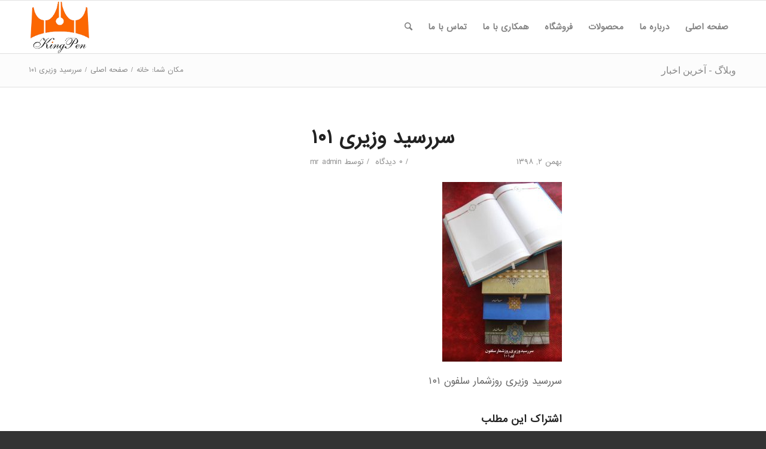

--- FILE ---
content_type: text/html; charset=UTF-8
request_url: http://ramezanico.com/%D8%B3%D8%B1%D8%B1%D8%B3%DB%8C%D8%AF-%D9%88%D8%B2%DB%8C%D8%B1%DB%8C-%DB%B1%DB%B0%DB%B1
body_size: 12088
content:
<!DOCTYPE html>
<html dir="rtl" lang="fa-IR"
	itemscope 
	itemtype="http://schema.org/WebSite" 
	prefix="og: http://ogp.me/ns#"  class="html_stretched responsive av-preloader-disabled av-default-lightbox  html_header_top html_logo_left html_main_nav_header html_menu_right html_slim html_header_sticky html_header_shrinking html_mobile_menu_phone html_disabled html_header_searchicon html_content_align_center html_header_unstick_top_disabled html_header_stretch_disabled html_entry_id_4874 av-no-preview ">
<head>
<meta charset="UTF-8" />
<meta name="robots" content="index, follow" />


<!-- mobile setting -->
<meta name="viewport" content="width=device-width, initial-scale=1, maximum-scale=1">

<!-- Scripts/CSS and wp_head hook -->
<title>سررسید وزیری ۱۰۱ &#8211; هدایای تبلیغاتی بازرگانی دشتبان | فروش هدایا تبلیغاتی King Pen</title>
<link rel='dns-prefetch' href='//s.w.org' />
<link rel="alternate" type="application/rss+xml" title="هدایای تبلیغاتی بازرگانی دشتبان | فروش هدایا تبلیغاتی King Pen &raquo; خوراک" href="http://ramezanico.com/feed" />
<link rel="alternate" type="application/rss+xml" title="هدایای تبلیغاتی بازرگانی دشتبان | فروش هدایا تبلیغاتی King Pen &raquo; خوراک دیدگاه‌ها" href="http://ramezanico.com/comments/feed" />
<link rel="alternate" type="application/rss+xml" title="هدایای تبلیغاتی بازرگانی دشتبان | فروش هدایا تبلیغاتی King Pen &raquo; سررسید وزیری ۱۰۱ خوراک دیدگاه‌ها" href="http://ramezanico.com/feed/?attachment_id=4874" />

<!-- google webfont font replacement -->
<link rel='stylesheet' id='avia-google-webfont' href='//fonts.googleapis.com/css?family=Open+Sans:400,600' type='text/css' media='all'/> 
		<script type="text/javascript">
			window._wpemojiSettings = {"baseUrl":"https:\/\/s.w.org\/images\/core\/emoji\/2.3\/72x72\/","ext":".png","svgUrl":"https:\/\/s.w.org\/images\/core\/emoji\/2.3\/svg\/","svgExt":".svg","source":{"concatemoji":"http:\/\/ramezanico.com\/wp-includes\/js\/wp-emoji-release.min.js?ver=4.8.27"}};
			!function(t,a,e){var r,i,n,o=a.createElement("canvas"),l=o.getContext&&o.getContext("2d");function c(t){var e=a.createElement("script");e.src=t,e.defer=e.type="text/javascript",a.getElementsByTagName("head")[0].appendChild(e)}for(n=Array("flag","emoji4"),e.supports={everything:!0,everythingExceptFlag:!0},i=0;i<n.length;i++)e.supports[n[i]]=function(t){var e,a=String.fromCharCode;if(!l||!l.fillText)return!1;switch(l.clearRect(0,0,o.width,o.height),l.textBaseline="top",l.font="600 32px Arial",t){case"flag":return(l.fillText(a(55356,56826,55356,56819),0,0),e=o.toDataURL(),l.clearRect(0,0,o.width,o.height),l.fillText(a(55356,56826,8203,55356,56819),0,0),e===o.toDataURL())?!1:(l.clearRect(0,0,o.width,o.height),l.fillText(a(55356,57332,56128,56423,56128,56418,56128,56421,56128,56430,56128,56423,56128,56447),0,0),e=o.toDataURL(),l.clearRect(0,0,o.width,o.height),l.fillText(a(55356,57332,8203,56128,56423,8203,56128,56418,8203,56128,56421,8203,56128,56430,8203,56128,56423,8203,56128,56447),0,0),e!==o.toDataURL());case"emoji4":return l.fillText(a(55358,56794,8205,9794,65039),0,0),e=o.toDataURL(),l.clearRect(0,0,o.width,o.height),l.fillText(a(55358,56794,8203,9794,65039),0,0),e!==o.toDataURL()}return!1}(n[i]),e.supports.everything=e.supports.everything&&e.supports[n[i]],"flag"!==n[i]&&(e.supports.everythingExceptFlag=e.supports.everythingExceptFlag&&e.supports[n[i]]);e.supports.everythingExceptFlag=e.supports.everythingExceptFlag&&!e.supports.flag,e.DOMReady=!1,e.readyCallback=function(){e.DOMReady=!0},e.supports.everything||(r=function(){e.readyCallback()},a.addEventListener?(a.addEventListener("DOMContentLoaded",r,!1),t.addEventListener("load",r,!1)):(t.attachEvent("onload",r),a.attachEvent("onreadystatechange",function(){"complete"===a.readyState&&e.readyCallback()})),(r=e.source||{}).concatemoji?c(r.concatemoji):r.wpemoji&&r.twemoji&&(c(r.twemoji),c(r.wpemoji)))}(window,document,window._wpemojiSettings);
		</script>
		<style type="text/css">
img.wp-smiley,
img.emoji {
	display: inline !important;
	border: none !important;
	box-shadow: none !important;
	height: 1em !important;
	width: 1em !important;
	margin: 0 .07em !important;
	vertical-align: -0.1em !important;
	background: none !important;
	padding: 0 !important;
}
</style>
<link rel='stylesheet' id='avia-woocommerce-css-css'  href='http://ramezanico.com/wp-content/themes/enfold/config-woocommerce/woocommerce-mod.css?ver=4.8.27' type='text/css' media='all' />
<link rel='stylesheet' id='avia-grid-css'  href='http://ramezanico.com/wp-content/themes/enfold/css/grid.css?ver=2' type='text/css' media='all' />
<link rel='stylesheet' id='avia-base-css'  href='http://ramezanico.com/wp-content/themes/enfold/css/base.css?ver=2' type='text/css' media='all' />
<link rel='stylesheet' id='avia-layout-css'  href='http://ramezanico.com/wp-content/themes/enfold/css/layout.css?ver=2' type='text/css' media='all' />
<link rel='stylesheet' id='avia-scs-css'  href='http://ramezanico.com/wp-content/themes/enfold/css/shortcodes.css?ver=2' type='text/css' media='all' />
<link rel='stylesheet' id='avia-popup-css-css'  href='http://ramezanico.com/wp-content/themes/enfold/js/aviapopup/magnific-popup.css?ver=1' type='text/css' media='screen' />
<link rel='stylesheet' id='avia-media-css'  href='http://ramezanico.com/wp-content/themes/enfold/js/mediaelement/skin-1/mediaelementplayer.css?ver=1' type='text/css' media='screen' />
<link rel='stylesheet' id='avia-print-css'  href='http://ramezanico.com/wp-content/themes/enfold/css/print.css?ver=1' type='text/css' media='print' />
<link rel='stylesheet' id='avia-rtl-css'  href='http://ramezanico.com/wp-content/themes/enfold/css/rtl.css?ver=1' type='text/css' media='all' />
<link rel='stylesheet' id='avia-dynamic-css'  href='http://ramezanico.com/wp-content/uploads/dynamic_avia/enfold_.css?ver=59d80fa619a7a' type='text/css' media='all' />
<link rel='stylesheet' id='avia-custom-css'  href='http://ramezanico.com/wp-content/themes/enfold/css/custom.css?ver=2' type='text/css' media='all' />
<link rel='stylesheet' id='avia-gravity-css'  href='http://ramezanico.com/wp-content/themes/enfold/config-gravityforms/gravity-mod.css?ver=1' type='text/css' media='screen' />
<script type='text/javascript' src='http://ramezanico.com/wp-includes/js/jquery/jquery.js?ver=1.12.4'></script>
<script type='text/javascript' src='http://ramezanico.com/wp-includes/js/jquery/jquery-migrate.min.js?ver=1.4.1'></script>
<script type='text/javascript' src='http://ramezanico.com/wp-content/themes/enfold/js/avia-compat.js?ver=2'></script>
<link rel='https://api.w.org/' href='http://ramezanico.com/wp-json/' />
<link rel="EditURI" type="application/rsd+xml" title="RSD" href="http://ramezanico.com/xmlrpc.php?rsd" />
<link rel="wlwmanifest" type="application/wlwmanifest+xml" href="http://ramezanico.com/wp-includes/wlwmanifest.xml" /> 
<meta name="generator" content="WordPress 4.8.27" />
<meta name="generator" content="WooCommerce 3.1.2" />
<link rel='shortlink' href='http://ramezanico.com/?p=4874' />
<link rel="alternate" type="application/json+oembed" href="http://ramezanico.com/wp-json/oembed/1.0/embed?url=http%3A%2F%2Framezanico.com%2F%25d8%25b3%25d8%25b1%25d8%25b1%25d8%25b3%25db%258c%25d8%25af-%25d9%2588%25d8%25b2%25db%258c%25d8%25b1%25db%258c-%25db%25b1%25db%25b0%25db%25b1" />
<link rel="alternate" type="text/xml+oembed" href="http://ramezanico.com/wp-json/oembed/1.0/embed?url=http%3A%2F%2Framezanico.com%2F%25d8%25b3%25d8%25b1%25d8%25b1%25d8%25b3%25db%258c%25d8%25af-%25d9%2588%25d8%25b2%25db%258c%25d8%25b1%25db%258c-%25db%25b1%25db%25b0%25db%25b1&#038;format=xml" />
<link rel="profile" href="http://gmpg.org/xfn/11" />
<link rel="alternate" type="application/rss+xml" title="هدایای تبلیغاتی بازرگانی دشتبان | فروش هدایا تبلیغاتی King Pen RSS2 Feed" href="http://ramezanico.com/feed" />
<link rel="pingback" href="http://ramezanico.com/xmlrpc.php" />
<!--[if lt IE 9]><script src="http://ramezanico.com/wp-content/themes/enfold/js/html5shiv.js"></script><![endif]-->
<link rel="icon" href="http://ramezanico.com/wp-content/uploads/2017/08/kingpen.png" type="image/png">
	<noscript><style>.woocommerce-product-gallery{ opacity: 1 !important; }</style></noscript>
	<link rel="icon" href="http://ramezanico.com/wp-content/uploads/2017/08/kingpen-36x36.png" sizes="32x32" />
<link rel="icon" href="http://ramezanico.com/wp-content/uploads/2017/08/kingpen.png" sizes="192x192" />
<link rel="apple-touch-icon-precomposed" href="http://ramezanico.com/wp-content/uploads/2017/08/kingpen-180x180.png" />
<meta name="msapplication-TileImage" content="http://ramezanico.com/wp-content/uploads/2017/08/kingpen.png" />


<!--
Debugging Info for Theme support: 

Theme: Enfold فارسی
Version: 4.0.7
Installed: enfold
AviaFramework Version: 4.6
AviaBuilder Version: 0.9.5
ML:280-PU:52-PLA:5
WP:4.8.27
Updates: disabled
-->

<style type='text/css'>
@font-face {font-family: 'entypo-fontello'; font-weight: normal; font-style: normal;
src: url('http://ramezanico.com/wp-content/themes/enfold/config-templatebuilder/avia-template-builder/assets/fonts/entypo-fontello.eot?v=3');
src: url('http://ramezanico.com/wp-content/themes/enfold/config-templatebuilder/avia-template-builder/assets/fonts/entypo-fontello.eot?v=3#iefix') format('embedded-opentype'), 
url('http://ramezanico.com/wp-content/themes/enfold/config-templatebuilder/avia-template-builder/assets/fonts/entypo-fontello.woff?v=3') format('woff'), 
url('http://ramezanico.com/wp-content/themes/enfold/config-templatebuilder/avia-template-builder/assets/fonts/entypo-fontello.ttf?v=3') format('truetype'), 
url('http://ramezanico.com/wp-content/themes/enfold/config-templatebuilder/avia-template-builder/assets/fonts/entypo-fontello.svg?v=3#entypo-fontello') format('svg');
} #top .avia-font-entypo-fontello, body .avia-font-entypo-fontello, html body [data-av_iconfont='entypo-fontello']:before{ font-family: 'entypo-fontello'; }
</style>
</head>




<body id="top" class="rtl attachment attachment-template-default single single-attachment postid-4874 attachmentid-4874 attachment-jpeg stretched open_sans " itemscope="itemscope" itemtype="https://schema.org/WebPage" >

	
	<div id='wrap_all'>

	
<header id='header' class='all_colors header_color light_bg_color  av_header_top av_logo_left av_main_nav_header av_menu_right av_slim av_header_sticky av_header_shrinking av_header_stretch_disabled av_mobile_menu_phone av_header_searchicon av_header_unstick_top_disabled av_bottom_nav_disabled  av_alternate_logo_active av_header_border_disabled'  role="banner" itemscope="itemscope" itemtype="https://schema.org/WPHeader" >

<a id="advanced_menu_toggle" href="#" aria-hidden='true' data-av_icon='' data-av_iconfont='entypo-fontello'></a><a id="advanced_menu_hide" href="#" 	aria-hidden='true' data-av_icon='' data-av_iconfont='entypo-fontello'></a>		<div  id='header_main' class='container_wrap container_wrap_logo'>
	
        <ul  class = 'cart_dropdown ' data-success='به سبد خرید افزوده شد'><li class='cart_dropdown_first'><a class='cart_dropdown_link' href='http://ramezanico.com/%d8%b3%d8%a8%d8%af-%d8%ae%d8%b1%db%8c%d8%af'><span aria-hidden='true' data-av_icon='' data-av_iconfont='entypo-fontello'></span><span class='av-cart-counter'>0</span><span class='avia_hidden_link_text'>Shopping Cart</span></a><!--<span class='cart_subtotal'><span class="woocommerce-Price-amount amount">0.00&nbsp;<span class="woocommerce-Price-currencySymbol">&#xfdfc;</span></span></span>--><div class='dropdown_widget dropdown_widget_cart'><div class='avia-arrow'></div><div class="widget_shopping_cart_content"></div></div></li></ul><div class='container av-logo-container'><div class='inner-container'><span class='logo'><a href='http://ramezanico.com/'><img height='100' width='300' src='http://ramezanico.com/wp-content/uploads/2017/08/kingpen.png' alt='هدایای تبلیغاتی بازرگانی دشتبان | فروش هدایا تبلیغاتی King Pen' /></a></span><nav class='main_menu' data-selectname='انتخاب برگه'  role="navigation" itemscope="itemscope" itemtype="https://schema.org/SiteNavigationElement" ><div class="avia-menu av-main-nav-wrap"><ul id="avia-menu" class="menu av-main-nav"><li id="menu-item-3296" class="menu-item menu-item-type-custom menu-item-object-custom menu-item-top-level menu-item-top-level-1"><a href="http://www.ramezanico.com" itemprop="url"><span class="avia-bullet"></span><span class="avia-menu-text">صفحه اصلی</span><span class="avia-menu-fx"><span class="avia-arrow-wrap"><span class="avia-arrow"></span></span></span></a></li>
<li id="menu-item-3449" class="menu-item menu-item-type-post_type menu-item-object-page menu-item-top-level menu-item-top-level-2"><a href="http://ramezanico.com/%d8%af%d8%b1%d8%a8%d8%a7%d8%b1%d9%87-%d9%85%d8%a7" itemprop="url"><span class="avia-bullet"></span><span class="avia-menu-text">درباره ما</span><span class="avia-menu-fx"><span class="avia-arrow-wrap"><span class="avia-arrow"></span></span></span></a></li>
<li id="menu-item-3841" class="menu-item menu-item-type-post_type menu-item-object-page menu-item-has-children menu-item-top-level menu-item-top-level-3"><a href="http://ramezanico.com/%d9%81%d8%b1%d9%88%d8%b4%da%af%d8%a7%d9%87" itemprop="url"><span class="avia-bullet"></span><span class="avia-menu-text">محصولات</span><span class="avia-menu-fx"><span class="avia-arrow-wrap"><span class="avia-arrow"></span></span></span></a>


<ul class="sub-menu">
	<li id="menu-item-3965" class="menu-item menu-item-type-taxonomy menu-item-object-product_cat"><a href="http://ramezanico.com/product-category/%d8%ae%d9%88%d8%af%da%a9%d8%a7%d8%b1-%d9%be%d9%84%d8%a7%d8%b3%d8%aa%db%8c%da%a9%db%8c" itemprop="url"><span class="avia-bullet"></span><span class="avia-menu-text">خودکار پلاستیکی</span></a></li>
	<li id="menu-item-3966" class="menu-item menu-item-type-taxonomy menu-item-object-product_cat"><a href="http://ramezanico.com/product-category/%d8%ae%d9%88%d8%af%da%a9%d8%a7%d8%b1-%d9%81%d9%84%d8%b2%db%8c" itemprop="url"><span class="avia-bullet"></span><span class="avia-menu-text">خودکار فلزی</span></a></li>
	<li id="menu-item-3969" class="menu-item menu-item-type-taxonomy menu-item-object-product_cat"><a href="http://ramezanico.com/product-category/%d8%b3%d8%aa-%d9%85%d8%af%d9%8a%d8%b1%d9%8a%d8%aa%db%8c" itemprop="url"><span class="avia-bullet"></span><span class="avia-menu-text">ست مديريتی</span></a></li>
	<li id="menu-item-3967" class="menu-item menu-item-type-taxonomy menu-item-object-product_cat"><a href="http://ramezanico.com/product-category/%d8%b1%d9%88%d8%a7%d9%86-%d9%86%d9%88%db%8c%d8%b3" itemprop="url"><span class="avia-bullet"></span><span class="avia-menu-text">روان نویس</span></a></li>
	<li id="menu-item-3964" class="menu-item menu-item-type-taxonomy menu-item-object-product_cat"><a href="http://ramezanico.com/product-category/%d8%ac%d8%a7-%da%a9%d9%84%db%8c%d8%af%db%8c" itemprop="url"><span class="avia-bullet"></span><span class="avia-menu-text">جا کلیدی</span></a></li>
	<li id="menu-item-3970" class="menu-item menu-item-type-taxonomy menu-item-object-product_cat menu-item-has-children"><a href="http://ramezanico.com/product-category/%d8%b3%d8%a7%db%8c%d8%b1-%d8%a7%d9%82%d9%84%d8%a7%d9%85" itemprop="url"><span class="avia-bullet"></span><span class="avia-menu-text">سایر اقلام</span></a>
	<ul class="sub-menu">
		<li id="menu-item-3968" class="menu-item menu-item-type-taxonomy menu-item-object-product_cat"><a href="http://ramezanico.com/product-category/%d8%b3%d8%a7%d8%b9%d8%aa-%d8%b1%d9%88%d9%85%db%8c%d8%b2%db%8c" itemprop="url"><span class="avia-bullet"></span><span class="avia-menu-text">ساعت رومیزی</span></a></li>
		<li id="menu-item-3963" class="menu-item menu-item-type-taxonomy menu-item-object-product_cat"><a href="http://ramezanico.com/product-category/%d9%be%d8%a7%d9%88%d8%b1-%d8%a8%d8%a7%d9%86%da%a9" itemprop="url"><span class="avia-bullet"></span><span class="avia-menu-text">پاور بانک</span></a></li>
		<li id="menu-item-4162" class="menu-item menu-item-type-taxonomy menu-item-object-product_cat"><a href="http://ramezanico.com/product-category/%d8%ac%d8%a7-%d9%82%d9%84%d9%85%db%8c" itemprop="url"><span class="avia-bullet"></span><span class="avia-menu-text">جا قلمی</span></a></li>
		<li id="menu-item-3971" class="menu-item menu-item-type-taxonomy menu-item-object-product_cat"><a href="http://ramezanico.com/product-category/%d8%b3%d8%a7%db%8c%d8%b1-%d8%a7%d9%82%d9%84%d8%a7%d9%85" itemprop="url"><span class="avia-bullet"></span><span class="avia-menu-text">سایر اقلام</span></a></li>
	</ul>
</li>
</ul>
</li>
<li id="menu-item-3962" class="menu-item menu-item-type-post_type menu-item-object-page menu-item-top-level menu-item-top-level-4"><a href="http://ramezanico.com/%d9%81%d8%b1%d9%88%d8%b4%da%af%d8%a7%d9%87" itemprop="url"><span class="avia-bullet"></span><span class="avia-menu-text">فروشگاه</span><span class="avia-menu-fx"><span class="avia-arrow-wrap"><span class="avia-arrow"></span></span></span></a></li>
<li id="menu-item-3845" class="menu-item menu-item-type-post_type menu-item-object-page menu-item-top-level menu-item-top-level-5"><a href="http://ramezanico.com/%d9%87%d9%85%da%a9%d8%a7%d8%b1%db%8c-%d8%a8%d8%a7-%d9%85%d8%a7" itemprop="url"><span class="avia-bullet"></span><span class="avia-menu-text">همکاری با ما</span><span class="avia-menu-fx"><span class="avia-arrow-wrap"><span class="avia-arrow"></span></span></span></a></li>
<li id="menu-item-3846" class="menu-item menu-item-type-post_type menu-item-object-page menu-item-top-level menu-item-top-level-6"><a href="http://ramezanico.com/contact" itemprop="url"><span class="avia-bullet"></span><span class="avia-menu-text">تماس با ما</span><span class="avia-menu-fx"><span class="avia-arrow-wrap"><span class="avia-arrow"></span></span></span></a></li>
<li id="menu-item-search" class="noMobile menu-item menu-item-search-dropdown menu-item-avia-special">
							<a href="?s=" data-avia-search-tooltip="

&lt;form action=&quot;http://ramezanico.com/&quot; id=&quot;searchform&quot; method=&quot;get&quot; class=&quot;&quot;&gt;
	&lt;div&gt;
		&lt;input type=&quot;submit&quot; value=&quot;&quot; id=&quot;searchsubmit&quot; class=&quot;button avia-font-entypo-fontello&quot; /&gt;
		&lt;input type=&quot;text&quot; id=&quot;s&quot; name=&quot;s&quot; value=&quot;&quot; placeholder=' ' /&gt;
			&lt;/div&gt;
&lt;/form&gt;" aria-hidden='true' data-av_icon='' data-av_iconfont='entypo-fontello'><span class="avia_hidden_link_text"> </span></a>
	        		   </li></ul></div></nav></div> </div> 
		<!-- end container_wrap-->
		</div>
		
		<div class='header_bg'></div>

<!-- end header -->
</header>
		
	<div id='main' class='all_colors' data-scroll-offset='88'>

	<div class='stretch_full container_wrap alternate_color light_bg_color title_container'><div class='container'><strong class='main-title entry-title'><a href='http://ramezanico.com/' rel='bookmark' title='لینک به: وبلاگ - آخرین اخبار'  itemprop="headline" >وبلاگ - آخرین اخبار</a></strong><div class="breadcrumb breadcrumbs avia-breadcrumbs"><div class="breadcrumb-trail" xmlns:v="http://rdf.data-vocabulary.org/#"><span class="trail-before"><span class="breadcrumb-title">مکان شما:</span></span> <a href="http://ramezanico.com" title="هدایای تبلیغاتی بازرگانی دشتبان | فروش هدایا تبلیغاتی King Pen" rel="home" class="trail-begin">خانه</a> <span class="sep">/</span> <span><a rel="v:url" property="v:title" href="http://ramezanico.com/?page_id=5016" title="صفحه اصلی">صفحه اصلی</a></span> <span class="sep">/</span> <span class="trail-end">سررسید وزیری ۱۰۱</span></div></div></div></div>
		<div class='container_wrap container_wrap_first main_color fullsize'>

			<div class='container template-blog template-single-blog '>

				<main class='content units av-content-full alpha '  role="main" itemprop="mainContentOfPage" >

                    <article class='post-entry post-entry-type-standard post-entry-4874 post-loop-1 post-parity-odd post-entry-last single-big post  post-4874 attachment type-attachment status-inherit hentry'  itemscope="itemscope" itemtype="https://schema.org/CreativeWork" ><div class='blog-meta'></div><div class='entry-content-wrapper clearfix standard-content'><header class="entry-content-header"><h1 class='post-title entry-title'  itemprop="headline" >	<a href='http://ramezanico.com/%d8%b3%d8%b1%d8%b1%d8%b3%db%8c%d8%af-%d9%88%d8%b2%db%8c%d8%b1%db%8c-%db%b1%db%b0%db%b1' rel='bookmark' title='لینک به: سررسید وزیری ۱۰۱'>سررسید وزیری ۱۰۱			<span class='post-format-icon minor-meta'></span>	</a></h1><span class='post-meta-infos'><time class='date-container minor-meta updated' >بهمن ۲, ۱۳۹۸</time><span class='text-sep text-sep-date'>/</span><span class='comment-container minor-meta'><a href="http://ramezanico.com/%d8%b3%d8%b1%d8%b1%d8%b3%db%8c%d8%af-%d9%88%d8%b2%db%8c%d8%b1%db%8c-%db%b1%db%b0%db%b1#respond" class="comments-link" >۰ دیدگاه </a></span><span class='text-sep text-sep-comment'>/</span><span class="blog-author minor-meta">توسط <span class="entry-author-link" ><span class="vcard author"><span class="fn"><a href="http://ramezanico.com/author/admin" title="ارسال شده توسط: mr admin" rel="author">mr admin</a></span></span></span></span></span></header><div class="entry-content"  itemprop="text" ><p class="attachment"><a href='http://ramezanico.com/wp-content/uploads/2020/01/سررسید-وزیری-101.jpg'><img width="200" height="300" src="http://ramezanico.com/wp-content/uploads/2020/01/سررسید-وزیری-101-200x300.jpg" class="attachment-medium size-medium" alt="سررسید وزیری روزشمار سلفون 101" srcset="http://ramezanico.com/wp-content/uploads/2020/01/سررسید-وزیری-101-200x300.jpg 200w, http://ramezanico.com/wp-content/uploads/2020/01/سررسید-وزیری-101-687x1030.jpg 687w, http://ramezanico.com/wp-content/uploads/2020/01/سررسید-وزیری-101-470x705.jpg 470w, http://ramezanico.com/wp-content/uploads/2020/01/سررسید-وزیری-101-450x675.jpg 450w, http://ramezanico.com/wp-content/uploads/2020/01/سررسید-وزیری-101.jpg 720w" sizes="(max-width: 200px) 100vw, 200px" /></a></p>
<p>سررسید وزیری روزشمار سلفون ۱۰۱</p>
</div><footer class="entry-footer"><div class='av-share-box'><h5 class='av-share-link-description'>اشتراک این مطلب</h5><ul class='av-share-box-list noLightbox'><li class='av-share-link av-social-link-facebook' ><a target='_blank' href='http://www.facebook.com/sharer.php?u=http://ramezanico.com/%d8%b3%d8%b1%d8%b1%d8%b3%db%8c%d8%af-%d9%88%d8%b2%db%8c%d8%b1%db%8c-%db%b1%db%b0%db%b1&amp;t=%D8%B3%D8%B1%D8%B1%D8%B3%DB%8C%D8%AF%20%D9%88%D8%B2%DB%8C%D8%B1%DB%8C%20%DB%B1%DB%B0%DB%B1' aria-hidden='true' data-av_icon='' data-av_iconfont='entypo-fontello' title='' data-avia-related-tooltip='اشتراک در Facebook'><span class='avia_hidden_link_text'>اشتراک در Facebook</span></a></li><li class='av-share-link av-social-link-twitter' ><a target='_blank' href='https://twitter.com/share?text=%D8%B3%D8%B1%D8%B1%D8%B3%DB%8C%D8%AF%20%D9%88%D8%B2%DB%8C%D8%B1%DB%8C%20%DB%B1%DB%B0%DB%B1&url=http://ramezanico.com/?p=4874' aria-hidden='true' data-av_icon='' data-av_iconfont='entypo-fontello' title='' data-avia-related-tooltip='اشتراک در Twitter'><span class='avia_hidden_link_text'>اشتراک در Twitter</span></a></li><li class='av-share-link av-social-link-gplus' ><a target='_blank' href='https://plus.google.com/share?url=http://ramezanico.com/%d8%b3%d8%b1%d8%b1%d8%b3%db%8c%d8%af-%d9%88%d8%b2%db%8c%d8%b1%db%8c-%db%b1%db%b0%db%b1' aria-hidden='true' data-av_icon='' data-av_iconfont='entypo-fontello' title='' data-avia-related-tooltip='به اشتراک گذاری در گوگل+'><span class='avia_hidden_link_text'>به اشتراک گذاری در گوگل+</span></a></li><li class='av-share-link av-social-link-pinterest' ><a target='_blank' href='http://pinterest.com/pin/create/button/?url=http%3A%2F%2Framezanico.com%2F%25d8%25b3%25d8%25b1%25d8%25b1%25d8%25b3%25db%258c%25d8%25af-%25d9%2588%25d8%25b2%25db%258c%25d8%25b1%25db%258c-%25db%25b1%25db%25b0%25db%25b1&amp;description=%D8%B3%D8%B1%D8%B1%D8%B3%DB%8C%D8%AF%20%D9%88%D8%B2%DB%8C%D8%B1%DB%8C%20%DB%B1%DB%B0%DB%B1&amp;media=http%3A%2F%2Framezanico.com%2Fwp-content%2Fuploads%2F2020%2F01%2F%D8%B3%D8%B1%D8%B1%D8%B3%DB%8C%D8%AF-%D9%88%D8%B2%DB%8C%D8%B1%DB%8C-101-470x705.jpg' aria-hidden='true' data-av_icon='' data-av_iconfont='entypo-fontello' title='' data-avia-related-tooltip='اشتراک در Pinterest'><span class='avia_hidden_link_text'>اشتراک در Pinterest</span></a></li><li class='av-share-link av-social-link-linkedin' ><a target='_blank' href='http://linkedin.com/shareArticle?mini=true&amp;title=%D8%B3%D8%B1%D8%B1%D8%B3%DB%8C%D8%AF%20%D9%88%D8%B2%DB%8C%D8%B1%DB%8C%20%DB%B1%DB%B0%DB%B1&amp;url=http://ramezanico.com/%d8%b3%d8%b1%d8%b1%d8%b3%db%8c%d8%af-%d9%88%d8%b2%db%8c%d8%b1%db%8c-%db%b1%db%b0%db%b1' aria-hidden='true' data-av_icon='' data-av_iconfont='entypo-fontello' title='' data-avia-related-tooltip='اشتراک در Linkedin'><span class='avia_hidden_link_text'>اشتراک در Linkedin</span></a></li><li class='av-share-link av-social-link-tumblr' ><a target='_blank' href='http://www.tumblr.com/share/link?url=http%3A%2F%2Framezanico.com%2F%25d8%25b3%25d8%25b1%25d8%25b1%25d8%25b3%25db%258c%25d8%25af-%25d9%2588%25d8%25b2%25db%258c%25d8%25b1%25db%258c-%25db%25b1%25db%25b0%25db%25b1&amp;name=%D8%B3%D8%B1%D8%B1%D8%B3%DB%8C%D8%AF%20%D9%88%D8%B2%DB%8C%D8%B1%DB%8C%20%DB%B1%DB%B0%DB%B1&amp;description=%D8%B3%D8%B1%D8%B1%D8%B3%DB%8C%D8%AF%20%D9%88%D8%B2%DB%8C%D8%B1%DB%8C%20%D8%B1%D9%88%D8%B2%D8%B4%D9%85%D8%A7%D8%B1%20%D8%B3%D9%84%D9%81%D9%88%D9%86%20%DB%B1%DB%B0%DB%B1' aria-hidden='true' data-av_icon='' data-av_iconfont='entypo-fontello' title='' data-avia-related-tooltip='اشتراک در Tumblr'><span class='avia_hidden_link_text'>اشتراک در Tumblr</span></a></li><li class='av-share-link av-social-link-vk' ><a target='_blank' href='http://vk.com/share.php?url=http://ramezanico.com/%d8%b3%d8%b1%d8%b1%d8%b3%db%8c%d8%af-%d9%88%d8%b2%db%8c%d8%b1%db%8c-%db%b1%db%b0%db%b1' aria-hidden='true' data-av_icon='' data-av_iconfont='entypo-fontello' title='' data-avia-related-tooltip='اشتراک در Vk'><span class='avia_hidden_link_text'>اشتراک در Vk</span></a></li><li class='av-share-link av-social-link-reddit' ><a target='_blank' href='http://reddit.com/submit?url=http://ramezanico.com/%d8%b3%d8%b1%d8%b1%d8%b3%db%8c%d8%af-%d9%88%d8%b2%db%8c%d8%b1%db%8c-%db%b1%db%b0%db%b1&amp;title=%D8%B3%D8%B1%D8%B1%D8%B3%DB%8C%D8%AF%20%D9%88%D8%B2%DB%8C%D8%B1%DB%8C%20%DB%B1%DB%B0%DB%B1' aria-hidden='true' data-av_icon='' data-av_iconfont='entypo-fontello' title='' data-avia-related-tooltip='اشتراک در Reddit'><span class='avia_hidden_link_text'>اشتراک در Reddit</span></a></li><li class='av-share-link av-social-link-mail' ><a  href='mailto:?subject=%D8%B3%D8%B1%D8%B1%D8%B3%DB%8C%D8%AF%20%D9%88%D8%B2%DB%8C%D8%B1%DB%8C%20%DB%B1%DB%B0%DB%B1&amp;body=http://ramezanico.com/%d8%b3%d8%b1%d8%b1%d8%b3%db%8c%d8%af-%d9%88%d8%b2%db%8c%d8%b1%db%8c-%db%b1%db%b0%db%b1' aria-hidden='true' data-av_icon='' data-av_iconfont='entypo-fontello' title='' data-avia-related-tooltip='اشتراک با ایمیل'><span class='avia_hidden_link_text'>اشتراک با ایمیل</span></a></li></ul></div></footer><div class='post_delimiter'></div></div><div class='post_author_timeline'></div><span class='hidden'>
			<span class='av-structured-data'  itemscope="itemscope" itemtype="https://schema.org/ImageObject"  itemprop='image'>
					   <span itemprop='url' >http://ramezanico.com/wp-content/uploads/2017/08/kingpen.png</span>
					   <span itemprop='height' >0</span>
					   <span itemprop='width' >0</span>
				  </span><span class='av-structured-data'  itemprop="publisher" itemtype="https://schema.org/Organization" itemscope="itemscope" >
				<span itemprop='name'>mr admin</span>
				<span itemprop='logo' itemscope itemtype='http://schema.org/ImageObject'>
				   <span itemprop='url'>http://ramezanico.com/wp-content/uploads/2017/08/kingpen.png</span>
				 </span>
			  </span><span class='av-structured-data'  itemprop="author" itemscope="itemscope" itemtype="https://schema.org/Person" ><span itemprop='name'>mr admin</span></span><span class='av-structured-data'  itemprop="datePublished" datetime="۱۳۹۸-۱۱-۲ ۱۳:۴۹:۲۶ +۰۳:۳۰" >2020-01-22 13:49:26</span><span class='av-structured-data'  itemprop="dateModified" itemtype="https://schema.org/dateModified" >2020-01-22 13:49:35</span><span class='av-structured-data'  itemprop="mainEntityOfPage" itemtype="https://schema.org/mainEntityOfPage" ><span itemprop='name'>سررسید وزیری ۱۰۱</span></span></span></article><div class='single-big'></div>


	        	
	        	
<div class='comment-entry post-entry'>

<div class='comment_meta_container'>
			
			<div class='side-container-comment'>
	        		
	        		<div class='side-container-comment-inner'>
	        				        			
	        			<span class='comment-count'>0</span>
   						<span class='comment-text'>پاسخ</span>
   						<span class='center-border center-border-left'></span>
   						<span class='center-border center-border-right'></span>
   						
	        		</div>
	        		
	        	</div>
			
			</div>

<div class='comment_container'><h3 class='miniheading'>دیدگاه خود را ثبت کنید</h3><span class='minitext'>Want to join the discussion? <br/>Feel free to contribute!</span>	<div id="respond" class="comment-respond">
		<h3 id="reply-title" class="comment-reply-title">پاسخ دهید <small><a rel="nofollow" id="cancel-comment-reply-link" href="/%D8%B3%D8%B1%D8%B1%D8%B3%DB%8C%D8%AF-%D9%88%D8%B2%DB%8C%D8%B1%DB%8C-%DB%B1%DB%B0%DB%B1#respond" style="display:none;">لغو پاسخ</a></small></h3>			<form action="http://ramezanico.com/wp-comments-post.php" method="post" id="commentform" class="comment-form">
				<p class="comment-notes"><span id="email-notes">نشانی ایمیل شما منتشر نخواهد شد.</span> بخش‌های موردنیاز علامت‌گذاری شده‌اند <span class="required">*</span></p><p class="comment-form-comment"><label for="comment">دیدگاه</label> <textarea id="comment" name="comment" cols="45" rows="8" maxlength="65525" aria-required="true" required="required"></textarea></p><p class="comment-form-author"><label for="author">نام <span class="required">*</span></label> <input id="author" name="author" type="text" value="" size="30" maxlength="245" aria-required='true' required='required' /></p>
<p class="comment-form-email"><label for="email">ایمیل <span class="required">*</span></label> <input id="email" name="email" type="text" value="" size="30" maxlength="100" aria-describedby="email-notes" aria-required='true' required='required' /></p>
<p class="comment-form-url"><label for="url">وبسایت</label> <input id="url" name="url" type="text" value="" size="30" maxlength="200" /></p>
<p class="form-submit"><input name="submit" type="submit" id="submit" class="submit" value="فرستادن دیدگاه" /> <input type='hidden' name='comment_post_ID' value='4874' id='comment_post_ID' />
<input type='hidden' name='comment_parent' id='comment_parent' value='0' />
</p>			</form>
			</div><!-- #respond -->
	</div>
</div>
				<!--end content-->
				</main>

				

			</div><!--end container-->

		</div><!-- close default .container_wrap element -->


						<div class='container_wrap footer_color' id='footer'>

					<div class='container'>

						<div class='flex_column av_one_fourth  first el_before_av_one_fourth'>
        <aside class="widget" id="visitor-counter">
            <h2 class="visitor-counter-heading" style="font-family:Merriweather; color:#888;" ><a href="http://visitorcounterplugin.com">Visitor Counter</a></h2>
        <div class="visitor-counter-content" style="color: #888; font-family: Merriweather;" >
            <p>Today: 33</p>
            <p>Yesterday: 428</p>
            <p>This Week: 11630</p>
            <p>This Month: 47055</p>
            <p>Total: 507604</p>
            <p>Currently Online: 55</p>
        </div>
        </aside>
        
        </div><div class='flex_column av_one_fourth  el_after_av_one_fourth  el_before_av_one_fourth '><section id="woocommerce_products-2" class="widget clearfix woocommerce widget_products"><h3 class="widgettitle">آخرین هدایای تبلیغاتی</h3><ul class="product_list_widget">
<li>
	<a href="http://ramezanico.com/فروشگاه/%d8%ac%d8%a7-%da%a9%d8%a7%d8%b1%d8%aa%db%8c/%d8%ac%d8%a7%da%a9%d8%a7%d8%b1%d8%aa%db%8c-%da%a9%db%8c%d9%81%db%8c-%d8%af%da%a9%d9%85%d9%87-%d8%af%d8%a7%d8%b1">
		<img src="//ramezanico.com/wp-content/plugins/woocommerce/assets/images/placeholder.png" alt="Placeholder" width="120" class="woocommerce-placeholder wp-post-image" height="120" />		<span class="product-title">جاکارتی کیفی دکمه دار</span>
	</a>
		</li>

<li>
	<a href="http://ramezanico.com/فروشگاه/%d8%ac%d8%a7-%da%a9%d9%84%db%8c%d8%af%db%8c/%d8%ac%d8%a7%da%a9%d9%84%db%8c%d8%af%db%8c-%d9%85%d8%b3%d8%aa%d8%b7%db%8c%d9%84-%d8%a8%d9%84%da%a9">
		<img width="120" height="120" src="//ramezanico.com/wp-content/uploads/2025/08/photo_2025-08-26_12-23-07-120x120.jpg" class="attachment-shop_thumbnail size-shop_thumbnail wp-post-image" alt="" srcset="//ramezanico.com/wp-content/uploads/2025/08/photo_2025-08-26_12-23-07-120x120.jpg 120w, //ramezanico.com/wp-content/uploads/2025/08/photo_2025-08-26_12-23-07-80x80.jpg 80w, //ramezanico.com/wp-content/uploads/2025/08/photo_2025-08-26_12-23-07-36x36.jpg 36w, //ramezanico.com/wp-content/uploads/2025/08/photo_2025-08-26_12-23-07-180x180.jpg 180w, //ramezanico.com/wp-content/uploads/2025/08/photo_2025-08-26_12-23-07-450x450.jpg 450w" sizes="(max-width: 120px) 100vw, 120px" />		<span class="product-title">جاکلیدی مستطیل بلک</span>
	</a>
		</li>

<li>
	<a href="http://ramezanico.com/فروشگاه/%d8%ac%d8%a7-%da%a9%d9%84%db%8c%d8%af%db%8c/%d8%ac%d8%a7%da%a9%d9%84%db%8c%d8%af%db%8c-%d9%81%d9%84%d8%b2%db%8c-%d8%a8%d9%84%da%a9">
		<img width="120" height="120" src="//ramezanico.com/wp-content/uploads/2025/08/photo_2025-08-26_12-23-05-120x120.jpg" class="attachment-shop_thumbnail size-shop_thumbnail wp-post-image" alt="" srcset="//ramezanico.com/wp-content/uploads/2025/08/photo_2025-08-26_12-23-05-120x120.jpg 120w, //ramezanico.com/wp-content/uploads/2025/08/photo_2025-08-26_12-23-05-80x80.jpg 80w, //ramezanico.com/wp-content/uploads/2025/08/photo_2025-08-26_12-23-05-36x36.jpg 36w, //ramezanico.com/wp-content/uploads/2025/08/photo_2025-08-26_12-23-05-180x180.jpg 180w, //ramezanico.com/wp-content/uploads/2025/08/photo_2025-08-26_12-23-05-450x450.jpg 450w" sizes="(max-width: 120px) 100vw, 120px" />		<span class="product-title">جاکلیدی فلزی بلک</span>
	</a>
		</li>

<li>
	<a href="http://ramezanico.com/فروشگاه/%d8%ac%d8%a7-%da%a9%d9%84%db%8c%d8%af%db%8c/%d8%ac%d8%a7%da%a9%d9%84%db%8c%d8%af%db%8c-%d8%b7%d8%b1%d8%ad-%da%86%d8%b1%d9%85-%db%8c%d8%b1%d8%a7%d9%82%d8%af%d8%a7%d8%b1">
		<img src="//ramezanico.com/wp-content/plugins/woocommerce/assets/images/placeholder.png" alt="Placeholder" width="120" class="woocommerce-placeholder wp-post-image" height="120" />		<span class="product-title">جاکلیدی طرح چرم یراقدار</span>
	</a>
		</li>

<li>
	<a href="http://ramezanico.com/فروشگاه/%d8%ac%d8%a7-%da%a9%d9%84%db%8c%d8%af%db%8c/%d8%ac%d8%a7%da%a9%d9%84%db%8c%d8%af%db%8c-%d8%b7%d8%b1%d8%ad-%da%86%d8%b1%d9%85-%d9%85%db%8c%d9%84%db%8c%d9%86%da%af">
		<img src="//ramezanico.com/wp-content/plugins/woocommerce/assets/images/placeholder.png" alt="Placeholder" width="120" class="woocommerce-placeholder wp-post-image" height="120" />		<span class="product-title">جاکلیدی طرح چرم میلینگ</span>
	</a>
		</li>
</ul><span class="seperator extralight-border"></span></section></div><div class='flex_column av_one_fourth  el_after_av_one_fourth  el_before_av_one_fourth '><section id="text-8" class="widget clearfix widget_text"><h3 class="widgettitle">بازرگانی دشتبان</h3>			<div class="textwidget"><p style="text-align: justify;">بازرگانی دشتبان مفتخر است با بیش از دو دهه تلاش و تجربه در عرصه طراحی ،مشاوره، تولید و چاپ هدایای تبلیغاتی از جمله فروش هدایا تبلیغاتی King Pen, عرضه هدایای تبلیغاتی, ست خودنویس تبلیغاتی, خودکار پلاستیکی تبلیغاتی, ست خودکار مدیریتی, ست مدیریتی, ست روان نویس مدیریتی, ست مدیریتی تبلیغاتی, خودکار فلزی تبلیغاتی, جاکلیدی و پاور بانک و پورت یو اس بی USB تبلیغاتی بعنوان یکی از مجرب ترین و متخصصین فعالان در این عرصه محسوب گردد .</p>
</div>
		<span class="seperator extralight-border"></span></section></div><div class='flex_column av_one_fourth  el_after_av_one_fourth  el_before_av_one_fourth '><section id="text-6" class="widget clearfix widget_text">			<div class="textwidget"><ul class="faddress">
<li>
<img style="margin:0 auto" src="http://ramezanico.com/wp-content/uploads/2017/08/whitekingpen.png" alt="" width="120" /></li>
<li><i class="fa fa-map-marker fa-lg"></i> آدرس: تهران، خیابان 15 خرداد بازار نوروزخان  پاساژ صلحی</li>
<li><i class="fa fa-phone"></i> <br />
02155169440<br />
55169441<br />
55576179<br />
55576187<br />
09123430268</li>
<li><a href="mailto:info@ramezanico.com"><i class="fa fa-envelope"></i>info@ramezanico.com</a></li>
</ul>
</div>
		<span class="seperator extralight-border"></span></section></div>

					</div>


				<!-- ####### END FOOTER CONTAINER ####### -->
				</div>

	


			

			
				<footer class='container_wrap socket_color' id='socket'  role="contentinfo" itemscope="itemscope" itemtype="https://schema.org/WPFooter" >
                    <div class='container'>

                        <span class='copyright'> <span dir="rtl"><span style="font-family: 'B Yekan'"><a href="http://azarpransib.ir/" title="طراحی وب سایت" target="_blank">طراحی وب سایت</a> و <a href="http://azarpransib.ir/" title="سئو وب سایت" target="_blank">سئو وب سایت</a> آذر پرنسیب</span> <span style="font-family: 'Lucida Sans Unicode', 'Lucida Grande', sans-serif">Copyright © 2017 Azar Principle</span></span></span>

                        
                    </div>

	            <!-- ####### END SOCKET CONTAINER ####### -->
				</footer>


					<!-- end main -->
		</div>
		
		<!-- end wrap_all --></div>


 <script type='text/javascript'>
 /* <![CDATA[ */  
var avia_framework_globals = avia_framework_globals || {};
    avia_framework_globals.frameworkUrl = 'http://ramezanico.com/wp-content/themes/enfold/framework/';
    avia_framework_globals.installedAt = 'http://ramezanico.com/wp-content/themes/enfold/';
    avia_framework_globals.ajaxurl = 'http://ramezanico.com/wp-admin/admin-ajax.php';
/* ]]> */ 
</script>
 
 
<script type='text/javascript'>
 /* <![CDATA[ */  
var avia_framework_globals = avia_framework_globals || {};
	avia_framework_globals.gmap_api = 'AIzaSyDhkEbVs_j7aJOswwF3qua0R2E2fI7ErT4';
/* ]]> */ 
</script>	
<script type='text/javascript' src='http://ramezanico.com/wp-content/themes/enfold/config-woocommerce/woocommerce-mod.js?ver=1'></script>
<script type='text/javascript'>
/* <![CDATA[ */
var wc_add_to_cart_params = {"ajax_url":"\/wp-admin\/admin-ajax.php","wc_ajax_url":"\/%D8%B3%D8%B1%D8%B1%D8%B3%DB%8C%D8%AF-%D9%88%D8%B2%DB%8C%D8%B1%DB%8C-%DB%B1%DB%B0%DB%B1?wc-ajax=%%endpoint%%","i18n_view_cart":"\u0646\u0645\u0627\u06cc\u0634 \u0633\u0628\u062f\u062e\u0631\u06cc\u062f","cart_url":"http:\/\/ramezanico.com\/%d8%b3%d8%a8%d8%af-%d8%ae%d8%b1%db%8c%d8%af","is_cart":"","cart_redirect_after_add":"no"};
/* ]]> */
</script>
<script type='text/javascript' src='//ramezanico.com/wp-content/plugins/woocommerce/assets/js/frontend/add-to-cart.min.js?ver=3.1.2'></script>
<script type='text/javascript' src='//ramezanico.com/wp-content/plugins/woocommerce/assets/js/jquery-blockui/jquery.blockUI.min.js?ver=2.70'></script>
<script type='text/javascript' src='//ramezanico.com/wp-content/plugins/woocommerce/assets/js/js-cookie/js.cookie.min.js?ver=2.1.4'></script>
<script type='text/javascript'>
/* <![CDATA[ */
var woocommerce_params = {"ajax_url":"\/wp-admin\/admin-ajax.php","wc_ajax_url":"\/%D8%B3%D8%B1%D8%B1%D8%B3%DB%8C%D8%AF-%D9%88%D8%B2%DB%8C%D8%B1%DB%8C-%DB%B1%DB%B0%DB%B1?wc-ajax=%%endpoint%%"};
/* ]]> */
</script>
<script type='text/javascript' src='//ramezanico.com/wp-content/plugins/woocommerce/assets/js/frontend/woocommerce.min.js?ver=3.1.2'></script>
<script type='text/javascript'>
/* <![CDATA[ */
var wc_cart_fragments_params = {"ajax_url":"\/wp-admin\/admin-ajax.php","wc_ajax_url":"\/%D8%B3%D8%B1%D8%B1%D8%B3%DB%8C%D8%AF-%D9%88%D8%B2%DB%8C%D8%B1%DB%8C-%DB%B1%DB%B0%DB%B1?wc-ajax=%%endpoint%%","fragment_name":"wc_fragments_3e0ce82cff83343f11b733c54659c4d0"};
/* ]]> */
</script>
<script type='text/javascript' src='//ramezanico.com/wp-content/plugins/woocommerce/assets/js/frontend/cart-fragments.min.js?ver=3.1.2'></script>
<script type='text/javascript' src='http://ramezanico.com/wp-content/themes/enfold/js/avia.js?ver=3'></script>
<script type='text/javascript' src='http://ramezanico.com/wp-content/themes/enfold/js/shortcodes.js?ver=3'></script>
<script type='text/javascript' src='http://ramezanico.com/wp-content/themes/enfold/js/aviapopup/jquery.magnific-popup.min.js?ver=2'></script>
<script type='text/javascript'>
/* <![CDATA[ */
var mejsL10n = {"language":"fa-IR","strings":{"Close":"\u0628\u0633\u062a\u0646","Fullscreen":"\u062a\u0645\u0627\u0645\u200c\u0635\u0641\u062d\u0647","Turn off Fullscreen":"\u062e\u0631\u0648\u062c \u0648\u0636\u0639\u06cc\u062a \u0646\u0645\u0627\u06cc\u0634 \u062a\u0645\u0627\u0645\u200c\u0635\u0641\u062d\u0647","Go Fullscreen":"\u0631\u0641\u062a\u0646 \u0628\u0647 \u0646\u0645\u0627\u06cc\u0634 \u062a\u0645\u0627\u0645\u200c\u0635\u0641\u062d\u0647","Download File":"\u062f\u0631\u06cc\u0627\u0641\u062a \u067e\u0631\u0648\u0646\u062f\u0647","Download Video":"\u062f\u0631\u06cc\u0627\u0641\u062a \u0648\u06cc\u062f\u06cc\u0648","Play":"\u067e\u062e\u0634","Pause":"\u062a\u0648\u0642\u0641","Captions\/Subtitles":"\u0632\u06cc\u0631\u0646\u0648\u06cc\u0633\u200c\u0647\u0627","None":"\u0647\u06cc\u0686\u06a9\u062f\u0627\u0645","Time Slider":"\u06a9\u0646\u062a\u0631\u0644\u200c\u06a9\u0646\u0646\u062f\u0647\u200c\u06cc \u0632\u0645\u0627\u0646","Skip back %1 seconds":"\u0628\u0627\u0632\u06af\u0634\u062a \u0628\u0647 %1 \u062b\u0627\u0646\u06cc\u0647 \u067e\u06cc\u0634","Video Player":"\u0646\u0645\u0627\u06cc\u0634\u06af\u0631 \u0648\u06cc\u062f\u06cc\u0648","Audio Player":"\u067e\u062e\u0634\u200c\u06a9\u0646\u0646\u062f\u0647 \u0635\u0648\u062a","Volume Slider":"\u0645\u06cc\u0632\u0627\u0646 \u0635\u062f\u0627","Mute Toggle":"\u062e\u0627\u0645\u0648\u0634\/\u0631\u0648\u0634\u0646 \u06a9\u0631\u062f\u0646 \u0635\u062f\u0627","Unmute":"\u0628\u0627\u0635\u062f\u0627","Mute":"\u0633\u0627\u06a9\u062a","Use Up\/Down Arrow keys to increase or decrease volume.":"\u0628\u0631\u0627\u06cc \u0627\u0641\u0632\u0627\u06cc\u0634 \u06cc\u0627 \u06a9\u0627\u0647\u0634 \u0635\u062f\u0627 \u0627\u0632 \u06a9\u0644\u06cc\u062f\u0647\u0627\u06cc \u0628\u0627\u0644\u0627 \u0648 \u067e\u0627\u06cc\u06cc\u0646 \u0627\u0633\u062a\u0641\u0627\u062f\u0647 \u06a9\u0646\u06cc\u062f.","Use Left\/Right Arrow keys to advance one second, Up\/Down arrows to advance ten seconds.":"\u0628\u0631\u0627\u06cc \u062c\u0644\u0648 \u0631\u0641\u062a\u0646 \u0628\u0647 \u0645\u062f\u062a \u06cc\u06a9 \u062b\u0627\u0646\u06cc\u0647 \u0627\u0632 \u06a9\u0644\u06cc\u062f\u0647\u0627\u06cc \u0686\u067e \u0648 \u0631\u0627\u0633\u062a\u060c \u0648 \u0628\u0631\u0627\u06cc \u062f\u0647 \u062b\u0627\u0646\u06cc\u0647 \u0627\u0632 \u06a9\u0644\u06cc\u062f\u0647\u0627\u06cc \u0628\u0627\u0644\u0627 \u0648 \u067e\u0627\u06cc\u06cc\u0646 \u0627\u0633\u062a\u0641\u0627\u062f\u0647 \u06a9\u0646\u06cc\u062f."}};
var _wpmejsSettings = {"pluginPath":"\/wp-includes\/js\/mediaelement\/"};
/* ]]> */
</script>
<script type='text/javascript' src='http://ramezanico.com/wp-includes/js/mediaelement/mediaelement-and-player.min.js?ver=2.22.0'></script>
<script type='text/javascript' src='http://ramezanico.com/wp-includes/js/mediaelement/wp-mediaelement.min.js?ver=4.8.27'></script>
<script type='text/javascript' src='http://ramezanico.com/wp-includes/js/comment-reply.min.js?ver=4.8.27'></script>
<script type='text/javascript' src='http://ramezanico.com/wp-includes/js/wp-embed.min.js?ver=4.8.27'></script>
<a href='#top' title='رفتن به بالا' id='scroll-top-link' aria-hidden='true' data-av_icon='' data-av_iconfont='entypo-fontello'><span class="avia_hidden_link_text">رفتن به بالا</span></a>

<div id="fb-root"></div>
</body>
</html>

--- FILE ---
content_type: text/css
request_url: http://ramezanico.com/wp-content/themes/enfold/css/custom.css?ver=2
body_size: 544
content:
/* Have fun adding your style here :) - PS: At all times this file should contain a comment or a rule, otherwise opera might act buggy :( */

/* General Custom CSS */
@charset "utf-8";
@font-face {
    font-family: 'IRANSans-web';
    src: url('farsi-font/IRANSans-web.eot');
    src: url('farsi-font/IRANSans-web.eot?#iefix') format('eot'), /* IE6�8 */
    url('farsi-font/IRANSans-web.woff2') format('woff2'), /* Chrome36+, Opera24+*/
    url('farsi-font/IRANSans-web.woff') format('woff'), /* FF3.6+, IE9, Chrome6+, Saf5.1+*/
    url('farsi-font/IRANSans-web.ttf') format('ttf');
    font-weight: normal;
}
body,
p,
h1,
h2,
h3,
h4,
h5,
h6 {
    font-family: 'IRANSans-web' !important;
}




/*
Desktop Styles
================================================== */
/* Note: Add new css to the media query below that you want to only effect the desktop view of your site */

@media only screen and (min-width: 768px) {
  /* Add your Desktop Styles here */

}



/*
Mobile Styles
================================================== */
/* Note: Add new css to the media query below that you want to only effect the Mobile and Tablet Portrait view */

@media only screen and (max-width: 767px) {
  /* Add your Mobile Styles here */

}